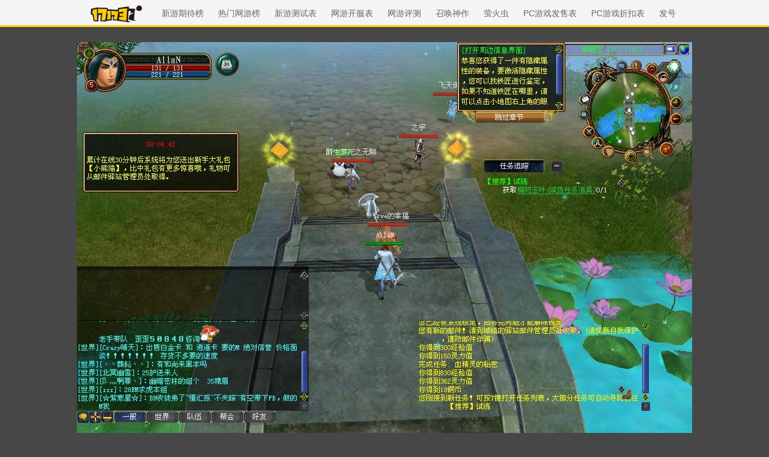

--- FILE ---
content_type: text/html
request_url: http://newgame.17173.com/viewpic.htm?url=//i.17173cdn.com/0561y4/YWxqaGBf/gamebase/screenshot/mVyMVdbmCgqEcjA.jpg
body_size: 4956
content:
<!DOCTYPE html><html><head>
<meta charset="UTF-8" />
<title>查看大图-17173.com网络游戏资深专业门户站</title>












<link rel="dns-prefetch" href="//ue.17173cdn.com/" />
<link type="image/x-icon" rel="icon" href="//ue.17173cdn.com/images/lib/v1/favicon-hd.ico" />
<link type="image/x-icon" rel="shortcut icon" href="//ue.17173cdn.com/images/lib/v1/favicon.ico" />


<script src="//js.17173.com/utils.js?v=0.8.0"></script>
<script src="//ue.17173cdn.com/a/lib/slimemolds/production/js/bootstrap.js"></script>
<script type="text/javascript">
dsm.setConfig({biEnable: true});
window.pandora = {overOldPandora:true}
</script>






<meta name="description" content="17173新闻中心是全国最大的网络游戏中文新闻发布网站，24小时滚动报道国内、全球的网络游戏相关新闻。" />
<meta name="keywords" content="网络游戏,网游,新游,游戏,新闻,评论,资讯,专题,图片,焦点,排行,免费,私服,卡通,角色扮演,魔兽,魔兽世界,传奇,西游,泡泡堂,冒险岛,征途,劲舞团,Aion,星际,暗黑,剑网,公会,外挂,玩家,测试,内测,封测,公测,试玩,调查,flash,小游戏,竞技" />
<meta name="viewport" content="width=device-width,initial-scale=1.0" />
<meta http-equiv="X-UA-Compatible" content="IE=edge,chrome=1" />
<meta name="pagespec-version" content="page-v01" />

<link type="text/css" rel="stylesheet" href="//ue.17173cdn.com/a/lib/reset-2.1.css" />
<style>
html{font-size:14px}body{color:#333;background:#474747}.header{width:100%;height:45px;overflow:hidden;overflow-x:auto;border-bottom:3px solid #ffcd00;background:#f5f5f5}.header-in{display:table;margin:0 auto;line-height:45px}.logo,.nav{display:table-cell;vertical-align:middle;white-space:nowrap}.logo{padding-right:20px}.logo img{width:93px;height:31px;max-width:none;margin-bottom:2px}.nav a{margin:0 10px;color:#666}.nav a:hover{text-decoration:underline}.content{display:flex;flex-direction:column;justify-content:space-between;min-height:calc(100vh - 45px - 74px)}.pic{max-width:100%;margin:25px auto}.pic img{width:100%;height:100%;object-fit:contain}.game-card{flex-shrink:0;margin:0 auto!important}.tj{flex-shrink:0;text-align:center}@media screen and (min-width:1100px) and (orientation:landscape){.pic{flex:1}.game-card{width:1100px}}.global-footer{padding:10px 0;font-size:12px;text-align:center;line-height:27px;background:#333}.global-footer,.global-footer a{color:#999}
</style>
<script type="text/javascript" src="//ue.17173cdn.com/a/lib/jquery-1.11.1.min.js"></script>




<script type="text/javascript" src="//ue.17173cdn.com/a/lib/vda/seed.js?20231220"></script>


<script type="text/javascript" src="//ue.17173cdn.com/a/lib/v4/pandora2.js?t=20250916"></script>
<script type="text/javascript" src="//ue.17173cdn.com/a/lib/v5/sjs/sjs.js?t=20250714"></script>


<script type="text/javascript" src="//ue.17173cdn.com/a/lib/passport/v7.9.1/js/passport.js"></script>
<script>
var _hmt = _hmt || [];
(function() {
  var hm = document.createElement("script");
  hm.src = "https://hm.baidu.com/hm.js?b4672db0724545e7a88740cddf97a334";
  var s = document.getElementsByTagName("script")[0]; 
  s.parentNode.insertBefore(hm, s);
})();
</script>
</head>
<body class="page-type-index">

<!--[if lte IE 9]>
<script type="text/javascript" src="//ue.17173cdn.com/a/module/ie67/2021/browser-update-min.js"></script>
<![endif]-->

<div class="wrap">
	<div class="header">
		<div class="header-in">
			<h1 class="logo"><a href="https://www.17173.com/"><img src="//ue.17173cdn.com/a/lib/logo/normal-s.png" alt="17173游戏网" /></a></h1>
			<div class="nav">
				<a href="http://top.17173.com/list-1-0-0-0-0-0-0-0-0-0-1.html" target="_blank">新游期待榜</a>
				<a href="http://top.17173.com/list-2-0-0-0-0-0-0-0-0-0-1.html" target="_blank">热门网游榜</a>
				<a href="http://newgame.17173.com/testing-list.html" target="_blank">新游测试表</a>
				<a href="http://newgame.17173.com/server-list.html" target="_blank">网游开服表</a>
				<a href="http://newgame.17173.com/game-demolist.html" target="_blank">网游评测</a>
				<a href="http://newgame.17173.com/game-list" target="_blank">召唤神作</a>
				<a href="https://www.2p.com/" target="_blank">萤火虫</a>
				<a href="http://newgame.17173.com/channel-sell.html" target="_blank">PC游戏发售表</a>
				<a href="http://newgame.17173.com/channel-discounts.html" target="_blank">PC游戏折扣表</a>
				<a href="http://hao.17173.com/" target="_blank">发号</a>
			</div>
		</div>
	</div>
	<div class="content">
		<div class="pic"></div>
		<div class="tj">
		  <a href="//link.17173.com?target=https%3A%2F%2Fcqzm.ixinyou.com%2F%3Fext%3D20057" target="_blank"><img src="//i.17173cdn.com/2fhnvk/YWxqaGBf/cms3/SuVWOObsweAmcas.jpg" alt="" /></a>
		</div>
	</div>
</div>
<script>function getQueryParams(param) {
    var regex = new RegExp("[?&]" + param + "=([^&#]*)");
    var results = regex.exec(window.location.search);
    
    if (results === null) return null;
    // XSS防护：转义输出
    return sanitizeInput(decodeURIComponent(results[1].replace(/\+/g, " ")));
}
function sanitizeInput(input) {
    var temp = document.createElement('div');
    temp.textContent = input;
    return temp.innerHTML;
}
function displayImageFromURL() {
    var imageUrl = getQueryParams("url");
    // 验证URL是否是有效图片链接
    if (imageUrl && imageUrl.match(/\/\/.+\.(jpg|jpeg|png|gif|bmp|webp)$/i)) {
        var $img = $("<img alt=''>").attr("src", imageUrl);
        // 确保图片显示为原始大小
        $img.on("load", function() {
            var width = this.naturalWidth,height = this.naturalHeight;
            $('.pic').width(width)
        });
        // 添加图片到容器中
        $(".pic").append($img);
    } else {
        console.error("无效的图片 URL");
    }
}
displayImageFromURL()

ued.sjs("https://ue.17173cdn.com/a/sjs-source/gamecard/v1-1/js/index.js")</script>
<script>
/*
function Request(sName)
{
  var sURL = new String(window.location);
  var iQMark= sURL.lastIndexOf('?');
  var iLensName=sName.length;
  
  //retrieve loc. of sName
  var iStart = sURL.indexOf('?' + sName +'=') //limitation 1
  if (iStart==-1)
        {//not found at start
        iStart = sURL.indexOf('&' + sName +'=')//limitation 1
		if (iStart==-1)
		   {//not found at end
		    return 0; //not found
		   }   
        }
        
  iStart = iStart + + iLensName + 2;
  var iTemp= sURL.indexOf('&',iStart); //next pair start
  if (iTemp ==-1)
		{//EOF
		iTemp=sURL.length;
		}  
  return sURL.slice(iStart,iTemp ) ;
  sURL=null;//destroy String
}
$(function(){
	var maxImageHeight = $(window).height() - $('.header').height() - 80;
	$(window).on('resize', function(e){
		maxImageHeight = $(window).height() - $('.header').height() - 80;
		setPicWrap();
	});
	var imageHeight = 0;
	function getImageWidth(url,callback){
		var img = new Image();
		img.src = url;
		
		if(img.complete){
			callback(img.width, img.height);
		}else{
			img.onload = function(){
				callback(img.width, img.height);
			}
		}
	}
	function setPicWrap(){
		console.log(maxImageHeight,imageHeight);
		if(imageHeight > maxImageHeight ){
			$('.pic').addClass('small').attr('title', '点击观看完整的图片...');
		}else{
			$('.pic').removeClass('small').removeClass('big');
		}
	}
	var url = Request("url");
	url = url.replace(/&/g,"&").replace(/</g,"<").replace(/>/g,">").replace(/ /g," ");
	if(/\/\/[A-Za-z0-9.]+(17173|yeyou|shouyou|tlsy|1ycdn)[A-Za-z0-9.]+\/[-A-Za-z0-9+&@#/%?=~_|!:,.;]+\.(png|gif|jpg|jpeg|webp)$/gi.test(url)){
		$('.pic').append('<img src="'+ url +'">');
		getImageWidth(url, function(w,h){
			imageHeight = h;
			setPicWrap();
		});
	}
	$(document).on('click','.small',function(){
		$('.pic').removeClass('small').addClass('big').attr('title','点击还原图片');
	});
	$(document).on('click','.big',function(){
		$('.pic').removeClass('big').addClass('small').attr('title','点击观看完整的图片...');
	});
});
*/
</script>

<div class="global-footer">
	<a href="http://about.17173.com/" target="_blank">&#x5173;&#x4E8E;17173</a> |
	<a href="http://about.17173.com/join-us.shtml" target="_blank">&#x4EBA;&#x624D;&#x62DB;&#x8058;</a> |
	<a href="http://marketing.17173.com" target="_blank">&#x5E7F;&#x544A;&#x670D;&#x52A1;</a> |
	<a href="http://about.17173.com/business-cooperate.shtml" target="_blank">&#x5546;&#x52A1;&#x6D3D;&#x8C08;</a> |
	<a href="http://about.17173.com/contact-us.shtml" target="_blank">&#x8054;&#x7CFB;&#x65B9;&#x5F0F;</a> |
	<a href="https://club.17173.com/help" target="_blank">&#x5BA2;&#x670D;&#x4E2D;&#x5FC3;</a> |
	<a href="http://about.17173.com/site-map.shtml" target="_blank">&#x7F51;&#x7AD9;&#x5BFC;&#x822A;</a> <br />
	<span class="copyright">Copyright &copy; 2001-2026 17173. All rights reserved.</span>
</div>
<script type="text/javascript">
(function() {
    if (/Android|iPhone|SymbianOS|Windows Phone|iPod/gi.test(navigator.userAgent) && window.$) {
        $('.global-footer a:last').after(' | <a href="javascript:;" onclick="var date = new Date();date.setTime(date.getTime() - 10086);document.cookie = \'__stay_on_pc=1;domain=.17173.com;path=/; expires=\' + date.toUTCString() + \';\';location.hash=\'\';location.reload(true);">\u79fb\u52a8\u7248</a>');
    }
})()
</script>


<style type="text/css">.wrap-wide+.global-footer{text-align:center}</style>

<script type="text/javascript" src="//ue.17173cdn.com/a/lib/z/zhanwaihezuo.js"></script>

<!-- 新游频道内页右通发按钮 20230808 begin -->
<script type="text/javascript">
$(function () {
  var finalSideTGBtn = $('.gb-final-side .mod-hj .item');
  if (finalSideTGBtn.length > 0) {
    $.ajax({
      url: 'https://api.17173.com/merge-interface/v1/inc-content',
      data: {
        host: 'newgame.17173.com',
        incPath: '/data/component/206/1887297.html',
      },
      dataType: 'jsonp',
      success: function (d) {
        if (d) {
          finalSideTGBtn.eq(0).html(d.data);
        }
      }
    });
  }
});
</script>
<!-- 新游频道内页右通发按钮 20230808 end -->








<script type="text/javascript" src="//www.17173.com/2014/new/shouyoushanwan.js"></script>



<script type="text/javascript">advConfigs.loadConfigFile('https://s.17173cdn.com/global/global.js');
advConfigs.loadConfigFile('https://ue.17173cdn.com/a/lib/vda/routes/global.js');</script>


<script type="text/javascript" src="//js.17173.com/ping.js?v=3.0"></script>
<script type="text/javascript">
(function(){try{var gameCode;if(window.article){gameCode=window.article.gamecode}else if(window.pageinfo){gameCode=window.pageinfo.gameCode}if(window.ued&&window.ued.bi&&window.ued.bi.setGameCode){ued.bi.setGameCode(gameCode)}}catch(e){console.log(e)}})()
</script>


<script type="text/javascript" src="//ue.17173cdn.com/cache/lib/v2/odvmonitor/lp.min.js"></script>
<script type="text/javascript" src="//ue.17173cdn.com/a/lib/global/weixinsdk.js?v=43"></script>
<script type="text/javascript" src="//ue.17173cdn.com/a/module/tg-widget/source/content-pageview/v0.1/index.js"></script>
<script type="text/javascript">var helpTimerFlag=false;setTimeout(function(){helpTimerFlag=true},3000);var helpSucFun=function(){if(document.querySelectorAll('[href*="club.17173.com/help"]')){for(var i=0;i<document.querySelectorAll('[href*="club.17173.com/help"]').length;i++){document.querySelectorAll('[href*="club.17173.com/help"]')[i].setAttribute("href","https://club.17173.com/help?customInfo="+encodeURIComponent(location.href))}}};var helpTimer=setInterval(function(){if(document.querySelector(".topbar-help-link")){helpSucFun();clearInterval(helpTimer)}else{if(helpTimerFlag){helpSucFun();clearInterval(helpTimer)}}},50);</script>

<script type="text/javascript">advConfigs.loadConfigFile('//s.17173cdn.com/qiyu/index.js');</script>

</body></html>

--- FILE ---
content_type: text/javascript; charset=utf-8
request_url: https://ue.17173cdn.com/a/module/tg-widget/source/spmid/v0.1/spmid.js?v=24184
body_size: 81
content:
!function(){"use strict";!function(t){if(/hao.17173.com/.test(location.href))t(".focus-banner").attr("data-spm-c","mod_haofucus");else if(/\/game-info-/.test(location.href))t(".game-links").attr("data-spm-c","mod_gamelinks");else{if(/act.17173.com/.test(location.href))return t("#kinmaxshow").attr("data-spm-c","mod_actfocus"),void t("#jsNewActList").attr("data-spm-c","mod_actrecent");if(!/www\.17173\.com\/d\/ceshibiao\//.test(location.href))return/news\.17173\.com\/content\//.test(location.href)?(t(".gb-final-pn-allgame").attr("data-spm-c","mod_newsguess"),void t(".gb-final-pn-wan").attr("data-spm-c","mod_newswebgame")):void(/download\.17173\.com\//.test(location.href)&&t(".newdownhot_info").attr("data-spm-c","mod_dlpcreco"));t(".hot-list").attr("data-spm-c","mod_csblatest")}}(window.jQuery)}();
